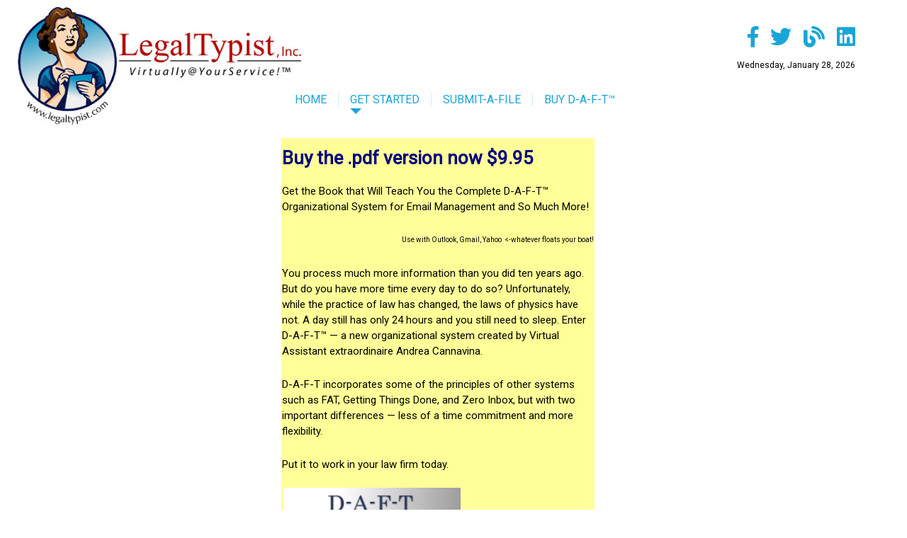

--- FILE ---
content_type: text/html; charset=UTF-8
request_url: https://www.legaltypist.com/D-A-F-T/
body_size: 2845
content:
<!DOCTYPE HTML PUBLIC "-//W3C//DTD HTML 4.01 Transitional//EN" "http://www.w3.org/TR/html4/loose.dtd">
<html lang="en">
<head>
<title>LegalTypist</title>
<meta name="copyright" content="Copyright 2026 LegalTypist">
<meta http-equiv="Content-Type" content="text/html; charset=UTF-8">
<meta name="viewport" content="width=device-width, initial-scale=1, viewport-fit=cover">
<meta property="og:locale" content="en_US">
<meta property="og:type" content="website">
<meta property="og:title" content="LegalTypist">
<meta property="og:url" content="https://www.legaltypist.com/D-A-F-T/">
<meta property="og:site_name" content="LegalTypist">
<meta property="og:image:alt" content="LegalTypist">
<meta name="twitter:card" content="summary_large_image">
<meta name="twitter:title" content="LegalTypist">
<meta name="twitter:description" content="">
<meta name="twitter:site" content="@HMLawSC">
<meta name="twitter:creator" content="@HMLawSC">
<link href="/inc/templates/current/legal-typist/css/master.css?v=1.55" rel="stylesheet" type="text/css">
<link href="/inc/templates/current/legal-typist/css/venue-forms.css?v=1.22" rel="stylesheet" type="text/css" media="Screen">
<script src="/inc/templates/current/legal-typist/extra/jquery-3.2.1.min.js"></script>
<script src="/inc/templates/current/legal-typist/extra/venue.js?v=1.52"></script>
<script src="/inc/templates/current/legal-typist/extra/mobile/jquery.accordion.js" defer></script>
<link href="/inc/templates/current/legal-typist/extra/font-awesome-5.7.2/css/all.css" rel="stylesheet" type="text/css">
</head>
<body class=" ">
<div id="pagecell"><a id="top"></a>
<div id="header">
	<div class="logo"><a href="/"><img src="/inc/templates/current/legal-typist/images/logo-legal.jpg" alt="LegalTypist"></a></div>
 	<div id="contact"><div id="social_icons" class="opaque_hover">
  	<a href="http://www.facebook.com/LegalTypist" target="_blank"><i class="fab fa-facebook-f"></i></a>
<a href="http://twitter.com/legaltypist" target="_blank"><i class="fab fa-twitter"></i></a>
<a href="http://blog.legaltypist.com/" target="_blank"><i class="fas fa-blog"></i></a>
<a href="http://www.linkedin.com/in/legaltypist" target="_blank"><i class="fab fa-linkedin"></i></a>
</div>
<div id="date">Wednesday, January 28, 2026</div></div>
			<!-- navigation -->
		<nav class="centered"> 
			<ul>
																																																																																																																																																															<li class=""><a href="/" class="nav_link"><span>home</span></a>
										</li>
																																																																																																																						<li class=" sign-up"><a href="/sign-up/" class="nav_link" aria-haspopup="true"><span>Get Started</span></a>
																			    	<ul>			    		
				    						    						    		<li class=" last">
							<a href="/sign-up/test/">Free Test</a>
														</li>
																				</ul>
															</li>
																																						<li class=""><a href="/sendfile/" class="nav_link"><span>Submit-A-File</span></a>
										</li>
																								<li class=" last"><a href="/D-A-F-T-Productivity-Process/" class="nav_link"><span>Buy D-A-F-T™</span></a>
										</li>
												</ul>
		</nav>
		<!-- end navigation -->


		<a href="javascript:change_vis('cssmenu');" class="mobile_menu">
		<div id="mobile_nav">		
		<div class="mobile-nav-toggle">
			<div class="top-bar"></div>
			<div class="middle-bar"></div>
			<div class="bottom-bar"></div>
		</div>
	</div>
	</a>
	<div id="cssmenu" style="display:none;">
		<ul>
																																																																																																																																																															<li class="dd"><a href="/" class="nav_link"><span>Home</span></a>
										</li>
																																																																																																																						<li class="dd sign-up"><a href="/sign-up/" class="nav_link"><span>Get Started<i class="fa fa-plus-circle nav_plus"></i><i class="fa fa-minus-circle nav_minus"></i></span></a>
																			    	<ul>	
					    						    	<li><a href="/sign-up/"><span>Get Started</span></a></li>		    		
				    						    						    		<li class=" last">
							<a href="/sign-up/test/"><span>Free Test</span></a>
														</li>
																				</ul>
															</li>
																																						<li class="dd"><a href="/sendfile/" class="nav_link"><span>Submit-A-File</span></a>
										</li>
																								<li class="dd last"><a href="/D-A-F-T-Productivity-Process/" class="nav_link"><span>Buy D-A-F-T™</span></a>
										</li>
											</ul>
	</div>
</div>
<div id="content_container">
	<div id="content"><table align="center" border="0" cellpadding="1" cellspacing="1" height="685" width="488">
	<tbody>
		<tr>
			<td style="width: 779.84px; background-color: rgb(255, 255, 153);">
			<p><span style="font-size:26px;"><strong><span style="color: rgb(0, 0, 128);">Buy the .pdf version now $9.95</span></strong></span></p>

			<p>Get the Book that Will <span style="background-color:#40e0d0;"></span>Teach You the Complete D-A-F-T&trade; Organizational System for Email Management and So Much More!</p>

			<p style="text-align: right;"><span style="font-size: 10px;">Use with Outlook, Gmail, Yahoo&nbsp; &lt;-whatever floats your boat! </span></p>

			<p>You process much more information than you did ten years ago. But do you have more time every day to do so? Unfortunately, while the practice of law has changed, the laws of physics have not. A day still has only 24 hours and you still need to sleep. Enter D-A-F-T&trade; &mdash; a new organizational system created by Virtual Assistant extraordinaire Andrea Cannavina.</p>

			<p>D-A-F-T incorporates some of the principles of other systems such as FAT, Getting Things Done, and Zero Inbox, but with two important differences &mdash; less of a time commitment and more flexibility.</p>

			<p>Put it to work in your law firm today.</p>

			<h1 style="text-align: center;"><img alt="D-A-F-T Your Way To Organized - *NEW* 3rd Edition | November 2013" src="/inc/files/editor/files/DAFT2015.png" style="border-width: 0px; border-style: solid; margin: 2px; width: 250px; height: 286px; float: left;"></h1>

			<h1>&nbsp;</h1>

			<h1>&nbsp;</h1>

			<h1 style="text-align: center;"><a href="https://www.e-junkie.com/ecom/gb.php?i=1313259&amp;c=single&amp;cl=3103" target="_blank"><img alt="" src="/inc/files/editor/image/BuyNowButton.png" style="width: 70px; height: 24px;"></a>&nbsp;</h1>

			<h1>&nbsp;</h1>

			<h1>&nbsp;</h1>

			<p>&nbsp;</p>

			<p>&nbsp;</p>

			<p><span style="font-size:26px;"><strong><span style="color: rgb(0, 0, 128);">Why get the .pdf version</span></strong></span></p>
			&nbsp;

			<p><span style="font-size: 14px;">This e-book provides powerful but simple ways for anyone to organize their email and stop wasting so much time trying to find things IN it.</span></p>

			<p><span style="font-size: 14px;">Goes far beyond suggesting the creation of folders and rules &lt;-in fact, the less of those the better!</span></p>

			<p><span style="font-size: 14px;">Get the framework needed to create a system to easily work for you and your inbox.</span></p>

			<p>Will naturally organize your calendar too!</p>

			<p>&nbsp;</p>
			</td>
			<td style="width: 77.15px;">&nbsp;</td>
		</tr>
		<tr>
			<td style="width: 779.84px;">
			<p>&nbsp;</p>
			</td>
		</tr>
	</tbody>
</table>

<p>&nbsp;</p>

<p>&nbsp;</p>

<p>&nbsp;</p>

<p>&nbsp;</p>

<p>&nbsp;</p>

<p>&nbsp;</p>

<p>&nbsp;</p>

<p style="margin-left: 160px;">&nbsp;</p>

<p>&nbsp;</p>

<p>&nbsp;</p>

<p>&nbsp;</p>
</div>
		<div style="clear:both"></div>
		</div>
</div>
<footer>	
	<div itemprop="address" itemscope itemtype="http://schema.org/PostalAddress">			
		<div id="company_name">
			 <span itemprop="name">LegalTypist</span>
		</div>
		<div id="company_address">
			<div>
				<span itemprop="addressLocality">New York</span>,
				<span itemprop="addressRegion">NY</span>
			</div>				
		</div>
		<div style="padding-top:10px">
			<span itemprop="telephone"><a href="tel:8668482195">866-848-2195</a></span>
		</div>
	</div>
	<div style="padding: 10px 0"><a href="/contact/">Contact</a> | <a href="/privacy-policy/">Privacy Policy</a></div>
	<div id="social-footer"><a href="http://www.facebook.com/LegalTypist" target="_blank"><i class="fab fa-facebook-f"></i></a>
<a href="http://twitter.com/legaltypist" target="_blank"><i class="fab fa-twitter"></i></a>
<a href="http://blog.legaltypist.com/" target="_blank"><i class="fas fa-blog"></i></a>
<a href="http://www.linkedin.com/in/legaltypist" target="_blank"><i class="fab fa-linkedin"></i></a></div>
	<div id="copyright">Copyright 2026 LegalTypist All rights reserved. | <a href="https://venue.cloud" title="Website Management" target="_blank">Website Management</a> by <a href="https://venue.cloud/mv/" target="_blank">Venue Communications, Inc.</a></div>
</footer>
<div id="back-top-wrapper">
	<div id="back-top"><a href="#top"><span><i class="fa fa-arrow-circle-up"></i></span></a></div>
</div>
</body>
</html>

--- FILE ---
content_type: text/css
request_url: https://www.legaltypist.com/inc/templates/current/legal-typist/css/master.css?v=1.55
body_size: 3980
content:
@import "https://fonts.googleapis.com/css?family=Roboto";

body {
	background-color:#FFF;
	color:#000;
	margin:0;
	padding:0;
	font-weight:400;
	font-size:15px;
	font-family:'Roboto',sans-serif;
	-webkit-font-smoothing:antialiased;
	text-rendering: optimizeLegibility;
	-moz-osx-font-smoothing: grayscale; /* Fix Firefox Font Weight Issue */
}


#header {
	display:block;
	position:fixed;
	width:100%;
	top:0;
	left:0;
	right: 0;
	z-index:100;
	height:195px;
	max-width:1250px;
	margin: 0 auto;
	background: #FFF;
	transition:all .4s ease;
}

body.scroll #header {
	height:90px;
	border-bottom:#dfdfdf solid thin;
}

.envelope_container {
	position:relative;
	margin:0;
	padding:0;
	text-align:center;
}

.envelope_container img {
	-moz-filter:none;
	-ms-filter:none;
	-o-filter:none;
	filter:none;
}

.envelope_container:hover img {
	-moz-filter:grayscale(1);
	-ms-filter:grayscale(1);
	-o-filter:grayscale(1);
	filter:grayscale(1);
}

.envelope_container:before {
	content:"";
	background:inherit;
	position:absolute;
	left:0;
	right:0;
	top:0;
	bottom:0;
	-webkit-filter:blur(35px);
/* Safari 6.0 - 9.0 */
	filter:saturate(180%) blur(20px) grayscale(100%);
	overflow:hidden;
	-moz-overflow:hidden;
}

.envelope_container img {
	-webkit-filter:blur(0);
	filter:blur(0);
}

.envelope_image {
	display:block;
	width:100%;
	height:auto;
}

.overlay {
	position:absolute;
	bottom:0;
	left:0;
	right:0;
	overflow:hidden;
	width:100%;
	height:100%;
	-webkit-transform:scale(0);
	-ms-transform:scale(0);
	transform:scale(0);
	-webkit-transition:.3s ease;
	transition:.3s ease;
}

.envelope_container:hover .overlay {
	-webkit-transform:scale(1);
	-ms-transform:scale(1);
	transform:scale(1);
}

.envelope {
	color:#fff;
	font-size:20px;
	position:absolute;
	top:50%;
	left:50%;
	-webkit-transform:translate(-50%,-50%);
	-ms-transform:translate(-50%,-50%);
	transform:translate(-50%,-50%);
	text-align:center;
}

img.grayscale {
	-moz-filter:none;
	-ms-filter:none;
	-o-filter:none;
	filter:none;
}

img.grayscale:hover {
	-moz-filter:grayscale(1);
	-ms-filter:grayscale(1);
	-o-filter:grayscale(1);
	filter:grayscale(1);
}

#contact {
	position:absolute;
	top:35px;
	right:58px;
	margin:0;
	opacity:100;
	transition:all .4s ease;
	text-align:right;
	white-space:nowrap;
	z-index:999999;
	transition:all .4s ease;
}

body.scroll #contact {
	top:10px;
}

#contact span {
	font-size:24px;
	transition:font-size .4s ease;
}

#date {
	position:absolute;
	top:50px;
	right:0px;
	font-size:12px
}

body.scroll #date {
	top:10px;
}

#social_icons {
	position:absolute;
	top:0px;
	right:0px;
}

body.scroll #social_icons {
	display: none;
}

#social_icons {
	text-align:center;
	font-size:2em;
	padding:0 0 0 10px;
}

#social_icons a {
	padding:0 0 0 10px;
}

#social_icons a:hover {
	color:#B32C3B;
}



#contact a {
	text-decoration:none;
}



div.logo {
	display:inline-block;
	z-index:105;
}

div.logo img {
	width: 400px;
	height: auto;
	margin:10px 0 0 10px;
	transition:all .4s ease;
}


body.scroll div.logo img {
	width: 185px;
	height: auto;
	margin:5px 0 0;
}



#pagecell {
	position:relative;
	padding-bottom:10px;
 	max-width:1250px;
	margin:auto;
	background-color:rgba(255,255,255,1);
}

#content_container {
	width:100%;
	margin:165px auto 0;
	min-height:600px;
	clear: both;
}

#content_container.no_top_margin {
	margin-top:0;
}

.content_sidebar_fix {
	margin-right:10px;
}

#content {
	text-align:left;
	min-height:425px;
	height:auto!important;
	padding:25px;
	letter-spacing:normal;
	white-space:normal;
}

body.home #content {
	min-height:auto!important;
}

p {
	line-height:1.5em;
	padding:5px 0;
}

a {
	outline:none;
}

a:link,a:visited {
	color:#19A5D8;
}

a:visited {
	color:#19A5D8;
}

a:hover {
	color:#72A0BB;
	text-decoration:underline;
}

#content ol {
	padding:0;
	list-style-type:decimal;
}

#content ol li ol {
	padding:0;
	list-style-type:upper-alpha;
}

#content ol li ol li ol {
	padding:0;
	list-style-type:lower-alpha;
}

#content ol li ol li ol li ol {
	padding:0;
	list-style-type:upper-roman;
}

#content ol li {
	margin-left:1.5em;
}

#content ul {
	list-style:disc;
	padding:0;
	margin-left:25px;
}

#content ul li {
	padding-left:0;
}

li .inline_list_left {
	float:left;
	width:5em;
}

li .inline_list_right {
	float:right;
	width:5em;
}

section.gray {
	background:#F1F1F2;
	padding: 35px;
	margin: 0;
}

body.mobile	table {
	width:100%!important;
	height:auto!important;
	overflow:hidden;
	border-collapse:collapse;
}

body.mobile	table th,body.mobile table td {
	padding:10px;
}

body.mobile	table td {
	display:block;
	width:100%!important;
	height:auto!important;
	overflow:hidden;
	text-align:center!important;
}

body.mobile	table td p,body.mobile table td div,body.mobile table td ul li {
	text-align:center;
}

body.mobile	table td img {
	max-width:100%!important;
	height:auto!important;
	margin-left:0!important;
	margin-right:0!important;
	margin:auto;
}

#content_container img,footer img,.footer_hands img {
	max-width:100%;
	height:auto!important;
}

/* Convert floated images to blocks in mobile view */
body.mobile #content img {
	float:none!important;
	margin:0 auto!important;
	margin-right:0;
	margin-left:0;
	padding-bottom:10px;
	display:block;
}

hr {
	border:none;
	border-top:1px #B32C3B solid;
	padding:20px 0;
	margin:10px 0;
}

h1,h2,h3,h4,h5,h6 {
	color:#B32C3B;
	font-weight:bold;
	text-align:left;
	font-family: 'Times';
}

h1 {
	margin:10px auto;
	font-size:2.75em;
}

h2 {
	margin:20px 0;
	font-size:2.5em;
}

h3 {
	margin:10px 0 15px;
	font-size:2em;
	text-align: left;
}

h4 {
	margin:10px 0 15px;
	font-size:1.5em;
	font-weight:400;
	text-align: left;
}

h5,h6 {
	margin:10px 0 15px;
	font-size:1.25em;
	font-weight:400;
	text-align: left;
}

blockquote {
	font-size:1em;
	margin:10px 30px;
	padding:10px 40px;
	line-height:1.45;
	position:relative;
	text-align:left;
}

blockquote:before {
	display:block;
	content:"\201C";
	font-family: Times;
	font-size:4em;
	position:absolute;
	left:0px;
	top:-20px;
	color:#B32C3B;
}

blockquote:after {
	display:block;
	content:"\201D";
	font-family: Times;
	font-size:4em;
	position:absolute;
	right:0px;
	top:-20px;
	color:#B32C3B;
}

body.mobile blockquote:before,body.mobile blockquote:after {
	font-size:4em;
}

section.testimonials {
	background-image: url('../images/testimonials-background.jpg');
	background-repeat: no-repeat;
	background-size: cover;
	color: black;
	padding: 10% 20%;
}

body.mobile section.testimonials {
	padding: 5%;
}

.testimonial_container {
	background-color: rgba(255, 255, 255, 0.80);
	padding: 25px;
}

.testimonials_title {
	text-align: center;
	font-size: 2em;
}

.author {
	text-align: center;
}

.star-box {
	position:relative; padding: 30px 40px; text-align: left; border: #A5373F solid 5px; background-image: linear-gradient(#FFF 10%, #D8EEF7 100%);
	margin: 50px 0;
}

body.mobile .star-box {
	padding: 100px 40px 30px 40px; 
}
	
.star-box.star_a:before {
			content: "";
			display: block;
			width: 125px;
			height: 125px;
			background-image: url("../images/star-now-just-250.png");
			background-repeat: no-repeat;
			position: absolute;
			top:-40px;
			right: 0px;
	}
	
.star-box.star_b:before {
			content: "";
			display: block;
			width: 125px;
			height: 157px;
			background-image: url("../images/star-now-just-500-per-month.png");
			background-repeat: no-repeat;
			position: absolute;
			top:-40px;
			right: 0px;
	}

div.star_button {
			display: block;
			position: absolute;
			bottom:-10px;
			right: 0px;
			left: 0px;
			text-align: center;
	}
div.star_button a {	
			text-transform: uppercase;
			font-size: 1em;
			padding: 10px 40px !important;
			}


.circle {
	display:inline-block;
	border-radius:50%;
	background-color:#002C82;
	color:#F7BB63;
	font-size:18px;
	font-weight:700;
	height:35px;
	width:35px;
	padding:5px;
	text-align: center
}

a.button {
	background-color:#19A5D8;
	color:#FFF;
	width:auto;
	font-size:20px;
	line-height:1em;
	overflow:hidden;
	padding:6px 12px;
	text-decoration:none;
	cursor:pointer;
	letter-spacing:1px;
	box-shadow:0 0 1px #729EC7;
	white-space:nowrap;
	border-radius: 10px;
	-webkit-transition:all .3s ease;
	-moz-transition:all .3s ease;
	-o-transition:all .3s ease;
	transition:all .3s ease;
}

a.button:hover {
	background-color:#FFF;
	text-decoration:none;
	color:#19A5D8;
	border: #19A5D8 solid thin;
}

a.button_arrow:hover {
	background-color:#19A5D8;
	text-decoration:none;
	border:#19A5D8 solid thin;
	padding:12px 36px 12px 24px;
}

a.button_arrow:hover::after {
	position:absolute;
	content:'\f105';
	font-family:"Font Awesome 5 Free";
	font-weight:400;
	font-size:2em;
	margin-left:10px;
}

.external-icon {
	vertical-align:baseline;
	font-size:60%!important;
	padding:3px;
	vertical-align:super;
}

a.external {
	white-space:nowrap;
}

a.phone {
	text-decoration:none;
}

iframe {
	max-width:100%;
}

.responsive-iframe {
	position:relative;
	padding-bottom:56.25%;
	padding-top:30px;
	height:0;
	overflow:hidden;
}

.responsive-iframe iframe,.responsive-iframe object,.responsive-iframe embed {
	position:absolute;
	top:0;
	left:0;
	width:100%;
	height:100%;
}

.alert_message_container {
	font-size:16px;
	color:#296a3d;
	background-color:#40E172;
	border-radius:5px;
	border:1px rgba(102,204,65,1) solid;
	height:auto;
	margin:10px;
}

.alert_error_container {
	font-size:16px;
	color:#C00;
	background-color:#FFCECE;
	border-radius:5px;
	border:1px #F4B0B0 solid;
	height:auto;
	margin:10px;
}

.alert_message,.alert_error {
	padding:20px;
}

.alert_message a,.alert_error a {
	text-decoration:underline;
}

.alert_message a:hover,.alert_error a:hover {
	text-decoration:none;
}

#mobile_nav {
	display:none;
}

/* navbar */
#mobile_nav {
	display:none;
}

body.mobile-menu #mobile_nav,body.touch #mobile_nav {
	display:block;
}

body.desktop #cssmenu,body.desktop #mobile_nav {
	display:none!important;
}

nav {
	position:absolute;
	top:130px;
	left:0;
	right:0;
	padding:0;
	width:auto;
	text-align:center;
	z-index:110;
	transition:all .4s ease;
}


body.scroll nav {
	top:52px;
}

nav.right > ul {
	float:right;
	padding-left:0;
}

nav ul {
	list-style:none;
	margin:0;
	padding:0;
}

nav ul li {
	text-align:left;
}

nav ul li:hover > ul {
	opacity:1;
	margin-top:0;
	visibility:visible;
	transition:opacity .3s ease-in;
}

nav ul li.last:hover > ul {
	right:0;
}

nav ul li a {
	display:inline-block;
	color:#19A5D8;
	font-size:16px!important;
	font-weight:400;
	text-decoration:none;
	width:auto;
	padding-bottom:14px;
	position:relative;
	text-transform:uppercase;
	line-height:21px;
}

/*
body.scroll nav ul li a {
	padding-bottom: 9px;
}
*/
nav ul li a span {
	border-right:rgba(51,204,204,0.25) solid 1px;
	padding:0 16px;
	white-space:nowrap;
}

nav ul li.last a span {
	border-right:none;
}

nav > ul > li.last > a {
	border-right:none;
/* 	color:#19A5D8 !important; */
}

/*
nav > ul > li.last.nav_active > a {
	color:rgba(185, 220, 218, 0.80) !important;
}

nav > ul > li.last > a:hover {
	color:rgba(185, 220, 218, 0.80) !important;
}
*/
nav ul li a:link,nav ul li a:visited {
	color:#19A5D8;
}

nav ul > li > a:hover,nav ul > li.nav_active > a:link,nav ul > li.nav_active > a:visited,nav ul > li.nav_active > a:active,nav ul > li.nav_active > a:hover {
	color:#24323C;
	text-decoration:none;
}

nav a[aria-haspopup="true"]::after {
	content:'';
	display:block;
	width:0;
	height:0;
	position:absolute;
	top:18px;
	right:10px;
	border-top:4px solid transparent;
	border-bottom:4px solid transparent;
	border-left:4px solid red;
}

nav > ul > li > a[aria-haspopup="true"]::after {
	border-left:8px solid transparent;
	border-right:8px solid transparent;
	border-top:8px solid #19A5D8;
	left:16px;
	right:auto;
	bottom:0px;
	top:auto;
}



nav ul ul {
	position:absolute;
	top:100%;
	background-color:#fff;
	display:block;
	overflow:hidden;
	padding-bottom:7px;
	border-top:3px solid #19A5D8;
	box-shadow:0 3px 5px rgba(0,0,0,0.2);
	opacity:0;
	visibility:hidden;
	margin-top:35px;
	min-width:175px;
}

nav ul ul li {
	position:relative;
	padding-bottom:0;
}

nav ul ul ul {
	left:100%;
	top:0;
}

/* nav top-level */
nav > ul {
	padding-left:200px;
}

nav > ul > li {
	float:left;
}

nav.right > ul {
	float:right;
}

nav.centered > ul {
	padding:0;
}

nav.centered > ul > li {
	float:none;
	display:inline-block;
	white-space:nowrap;
	margin-right:-4px;
}

nav ul > li > ul > li > a {
	width:auto;
	padding:7px 14px;
	white-space:nowrap;
}

nav ul > li:hover > a:link,nav ul > li:hover > a:visited {
	color:#24323C;
}

#mobile_nav {
	position:absolute;
	top:10px;
	right:20px;
	margin:0;
	width:60px;
	height:50px;
	text-align:center;
	padding:0;
	z-index:500;
	transition:all .4s ease;
}

#mobile_nav a {
	text-decoration:none;
	line-height:normal;
}

.mobile-nav-toggle {
	position:absolute;
	width:30px;
	height:30px;
	top:15px;
	right:20px;
	vertical-align:middle;
	cursor:pointer;
	color:#FFF;
	padding:0;
	display:inline-block;
	z-index:1002;
	transition:top .4s ease;
}

.top-bar {
	width:40px;
	height:4px;
	background-color:#19A5D8;
	position:absolute;
	top:0;
	transition:transform .1s .1s ease-in-out;
	-webkit-transition:transform .1s .1s ease-in-out;
	-moz-transition:transform .2s .2s ease-in-out;
	-o-transition:transform .1s .1s ease-in-out;
}

.middle-bar {
	width:40px;
	height:4px;
	background-color:#19A5D8;
	position:absolute;
	top:10px;
	transition:opacity 0 .1s linear;
	-webkit-transition:opacity 0 .1s linear;
	-moz-transition:opacity 0 .1s linear;
	-o-transition:opacity 0 .1s linear;
}

.bottom-bar {
	width:40px;
	height:4px;
	background-color:#19A5D8;
	position:absolute;
	top:20px;
	transition:transform .1s .1s ease-in-out;
	-webkit-transition:transform .1s .1s ease-in-out;
	-moz-transition:transform .1s .1s ease-in-out;
	-o-transition:transform .1s .1s ease-in-out;
}

div.mobile-nav-toggle.open .top-bar {
	transform:rotate(45deg);
	-webkit-transition:rotate(45deg);
	-moz-transition:rotate(45deg);
	-o-transition:rotate(45deg);
	top:7px;
}

div.mobile-nav-toggle.open .middle-bar {
	opacity:0;
}

div.mobile-nav-toggle.open .bottom-bar {
	transform:rotate(-45deg);
	-webkit-transition:rotate(-45deg);
	-moz-transition:rotate(-45deg);
	-o-transition:rotate(-45deg);
	top:7px;
}

#cssmenu,#cssmenu ul,#cssmenu li,#cssmenu a {
	margin:auto;
	padding:0;
	border:0;
	list-style:none;
	font-weight:400;
	text-decoration:none;
	line-height:1em;
	font-size:18px;
	position:relative;
	text-align:left;
}

#cssmenu {
	width:100%;
	margin:auto;
	z-index:99999;
	position:fixed;
	background-color:rgba(0,0,0,0.75);
}

#cssmenu {
	top:195px;
}


body.scroll #cssmenu {
	top:90px;
	transition:all .4s ease;
}

#cssmenu a {
	line-height:normal;
}

#cssmenu > ul > li {
}

#cssmenu > ul > li > a {
	display:block;
	line-height:20px;
	text-transform:uppercase;
	color:#FFF;
}

#cssmenu > ul > li.active > a {
	color:#FFF;
}

#cssmenu > ul > li > a > span,#cssmenu > ul > li > ul > li > a > span {
	display:block;
	padding:8px 20px;
}

#cssmenu a:hover {
	text-decoration:none;
	color:#689AB6!important;
}

#cssmenu > ul > li.active,#cssmenu > ul > li.active > ul > li {
	border:none;
	color:#FFF!important;
}

#cssmenu > ul > li.has-sub > a i.nav_plus,#cssmenu > ul > li > ul > li.has-sub > a i.nav_plus {
	float:right;
	display:inline-block;
}

#cssmenu > ul > li.has-sub > a i.nav_minus,#cssmenu > ul > li > ul > li.has-sub > a i.nav_minus {
	float:right;
	display:none;
}

#cssmenu > ul > li.has-sub.active > a i.nav_plus,#cssmenu > ul > li > ul > li.has-sub.active > a i.nav_plus {
	display:none;
}

#cssmenu > ul > li.has-sub.active > a i.nav_minus,#cssmenu > ul > li > ul > li.has-sub.active > a i.nav_minus {
	display:inline-block;
}

#cssmenu ul ul {
	display:none;
}

#cssmenu ul ul a {
	padding:5px 0 5px 25px;
	display:block;
	color:#FFF;
	font-size:16px;
	font-weight:400;
}

#cssmenu ul ul a span {
	padding:0 0 0 15px;
}

#cssmenu ul ul ul a {
	padding:5px 0 5px 60px;
	display:block;
	color:#FFF;
	font-size:16px;
	font-weight:400;
	line-height:20px;
}

#cssmenu ul ul ul a:before {
	left:90px;
}

#cssmenu ul ul a.nav_active {
	color:#689AB6!important;
}

#cssmenu ul ul a.nav_active span {
	color:#689AB6!important;
}

#cssmenu a.nav_link.nav_active {
	color:#689AB6!important;
}

footer {
	background-color:#dbdbdb;
	color:#19A5D8;
	padding:30px;
	text-align:center;
}

#copyright {
	font-size:.8em;
}

footer a:link,footer a:visited {
	text-decoration:none;
	color:#19A5D8;
}

footer a:hover {
	text-decoration:underline;
}

#social-footer {
	text-align:center;
	font-size:2em;
	padding:10px;
}

#social-footer a {
	padding:2px 10px;
}

#social-footer a:hover {
	color:#B32C3B;
}

#back-top-wrapper div a {
	width:40px;
	height:40px;
	opacity:1;
}

#back-top {
	display:none;
}

#back-top-wrapper {
	position:fixed;
	right:20px;
	bottom:20px;
	overflow:hidden;
	z-index:10000;
}

#back-top span {
	display:block;
	width:40px;
	height:45px;
	-webkit-transition:1s;
	-moz-transition:1s;
	-o-transition:1s;
	transition:1s;
	color:#FFF;
	font-size:40px;
	opacity:.5;
}

#back-top span:hover {
	color:#B32C3B;
	opacity:1;
}



@media screen and (max-width: 840px) {
	

	#footer-top {
		font-size:1.2em;
	}
	
	#content_container {
		max-width:100%;
	}
	
	#contact {
		right: 28px;
		top:100px;
	}
	
	body.scroll #contact {
		top:54px;
	}
	
	#phone {
		display:none;
	}
	
	#mobile_phone {
		display:block;
	}
	
	#mobile_nav {
		display:block;
	}
	
	nav {
		display:none;
	}
	
	
}

@media screen and (max-width: 650px) {
	body {
		font-size:14px;
	}
	
	#header {
		height: 125px;
	}

	div.logo img {
		width: 300px;
		height: auto;
		transition:all .4s ease;
	}
	
	
	#mobile_nav {
		margin:0 auto;
	}


	
	#footer-top {
		font-size:1em;
	}

}

@media screen and (max-width: 481px) {
	body {
		font-size:12px;
	}
	
	div.logo img {
		width: 200px;
	}

	#contact {
		display: none;
	}
}


--- FILE ---
content_type: text/css
request_url: https://www.legaltypist.com/inc/templates/current/legal-typist/css/venue-forms.css?v=1.22
body_size: 917
content:
*,:after,:before {
	-webkit-box-sizing:border-box;
	-moz-box-sizing:border-box;
	box-sizing:border-box;
}

#footer_contact_form {
	padding:50px 0 50px 0;
	width:100%;
	max-width:960px;
	margin:0 auto;
}

body.mobile #footer_contact_form {
	float:none;
	padding:20px;
	width:100%;
}

.footer_contact_form_heading {
	color:#19A5D8;
	padding: 0 0 10px 0;
	text-align:center;
	font-size:2em;
	font-weight: 400
}

.footer_contact_form_desc {
	color:#FFF;
	padding: 0 0 20px 0;
	text-align:left;
	font-size:.8em;
}

.footer_contact_form_desc a {
	color:#19A5D8;
}

.footer_contact_form_desc a:hover {
	color:#19A5D8!important;
}

.venue-form {
	position:relative;
	padding:10px;
	border-radius:10px;
}

.venue-form:before,.venue-form:after {
	content:" ";
	display:table;
}

.venue-form:after {
	clear:both;
}

.venue_cms_form_separator_label {
	font-weight:400;
	border-bottom:#19A5D8 solid 2px;
}

.venue-column {
	width:50%;
	padding: 0;
	float:left;
}

.venue-row {
	width:100%;
	padding:5px;
}

.venue_cms_form_value {
	padding: 0 5px;
}

.venue_cms_form_label {
	font-weight:400;
}

.venue-form input,.venue-form textarea,.venue-form select {
	font-size:14px;
	padding:2px 5px;
	margin:10px 0;
	color:#000;
	width:100%;
	background:#fff;
}

.venue-form input[type="checkbox"],.venue-form input[type="radio"] {
	width:auto;
}

.venue-form input,.venue-form textarea {
	border:3px solid #f5f5f5;
	background-color: #f5f5f5;
}

.venue-form textarea {
	min-height:90px;
}

.venue-form input:focus,.venue-form textarea:focus,.venue-form label:active + input,.venue-form label:active + textarea {
	outline:none;
	border:3px solid #19A5D8;
}

.venue-form select:focus {
	outline:none;
}

::-webkit-input-placeholder {
	color:#818181;
	font-style:normal;
}

:-moz-placeholder {
	color:#818181;
	font-style:normal;
}

::-moz-placeholder {
	color:#818181;
	font-style:normal;
}

:-ms-input-placeholder {
	color:#818181;
	font-style:normal;
}

/* iOS forces rounded corners and glare on inputs */
input[type="submit"] {
	-webkit-appearance:none;
}

.venue-submit-wrap {
	text-align:center;
	clear:both;
}

.venue_cms_form_submit {
	text-align:center;
}

.venue-form input[type="submit"],input[type="cancel"],input[type="reset"],input[type="button"],.qq-upload-button {
	background-color:#19A5D8;
	color:#FFF;
	width:auto;
	font-size:20px;
	line-height:1em;
	overflow:hidden;
	padding:6px 12px;
	text-decoration:none;
	cursor:pointer;
	letter-spacing:1px;
	box-shadow:0 0 1px #729EC7;
	white-space:nowrap;
	border-radius: 10px;
	-webkit-transition:all .3s ease;
	-moz-transition:all .3s ease;
	-o-transition:all .3s ease;
	transition:all .3s ease;
}

.venue-form input[type="submit"]:hover,input[type="cancel"]:hover,input[type="reset"]:hover,input[type="button"]:hover,.qq-upload-button:hover {
	background-color:#FFF;
	text-decoration:none;
	color:#19A5D8;
	border: #19A5D8 solid thin;
}

.qq-upload-button {
	padding:5px 10px;
	font-size:1.2em;
}


body.mobile .venue-column {
		width:50%;
	}


body.mobile .venue-column {
		width:100%;
	}

input.invalid,textarea.invalid,div.invalid {
	border-color:#bd0000;
}

div.invalid {
	border-radius:5px;
	border:#bd0000 solid 3px;
	padding:10px;
	margin:10px 0;
}

.venue_cms_form_required {
	color:#bd0000;
	font-style:italic;
	font-size: .7em
}

.alert_message_container {
	font-size:16px;
	color:#FFF;
	background-color:#19A5D8;
	border-radius:5px;
	height:auto;
	margin:5px 10px;
	clear:both;
}

.alert_error_container {
	font-size:16px;
	color:#FFF;
	background-color:#bd0000;
	border-radius:5px;
	height:auto;
	margin:5px 10px;
}

.alert_message,.alert_error {
	padding:7px 40px;
}

.alert_message a,.alert_error a {
	text-decoration:underline;
}

.alert_message a:hover,.alert_error a:hover {
	text-decoration:none;
}

--- FILE ---
content_type: application/javascript
request_url: https://www.legaltypist.com/inc/templates/current/legal-typist/extra/venue.js?v=1.52
body_size: 1647
content:

function change_vis(obj) {
	if (navigator.userAgent.indexOf("MSIE") == -1) {
		var o = document.getElementById(obj);
		if (o.style.display == "none") {
			if (o.tagName == "TR") o.style.display = "table-row";
			else {
				//$(o).show();
				$(o).fadeIn(1000);
				if(obj == 'cssmenu') {
					$('body').addClass('scroll_lock');
					$('.mobile-nav-toggle').addClass('open');
					$('body').addClass('mobile-menu');
				}			
			}
		} else {
			o.style.display = "none";
			if(obj == 'cssmenu') {
				$('body').removeClass('scroll_lock');
				$('.mobile-nav-toggle').removeClass('open');
				$('body').removeClass('mobile-menu');
			}
				
		}
	} else {
		if (document.all[obj].style.display == "none") {
			 document.all[obj].style.display = "block";
			 if(obj == 'cssmenu') {
				 $('body').addClass('scroll_lock');
				 $('.mobile-nav-toggle').addClass('open');
				 $('body').addClass('mobile-menu');
			 }
		}
		else {
			document.all[obj].style.display = "none";
			if(obj == 'cssmenu') {
				$('body').removeClass('scroll_lock');
				$('.mobile-nav-toggle').removeClass('open');
				$('body').removeClass('mobile-menu');
			}
		}
	}
}

function vc_show_div(obj, extra) {
	extra = typeof extra !== 'undefined' ? extra : false;
	if (navigator.userAgent.indexOf("MSIE") == -1) {
		var o = document.getElementById(obj);
		var inline = document.getElementById(obj);
		if (extra == true) o.style.display = "inline-block";
		else o.style.display = "block";
	} else {
		if (extra == true) document.all[obj].style.display = "inline-block";
		else document.all[obj].style.display = "block";
	}
}

function vc_hide_div(obj) {
	if (navigator.userAgent.indexOf("MSIE") == -1) {
		var o = document.getElementById(obj);
		o.style.display = "none";
	} else {
		document.all[obj].style.display = "none";
	}
}

function vc_hide_div_and_search_results(obj) {
	$('#search_for_auto_complete').hide();
	if (navigator.userAgent.indexOf("MSIE") == -1) {
		var o = document.getElementById(obj);
		o.style.display = "none";
	} else {
		document.all[obj].style.display = "none";
	}
}

function clearText(thefield) {
	if (thefield.defaultValue == thefield.value) thefield.value = ""
}

function form_name_first_blur(item) {
	if (!item.value.length) item.value = "First Name";
}

function form_name_last_blur(item) {
	if (!item.value.length) item.value = "Last Name";
}

function form_email_blur(item) {
	if (!item.value.length) item.value = "Email Address";
}

function lookup(inputString) {
	if (inputString.length == 0) {
		$('#search_for_auto_complete').hide();
	}
	if (inputString.length > 2) {
		var maskHeight = $(document).height();
		var maskWidth = $(window).width();
		$('#indicator1').show();
		$.post("/inc/search_box_safari.php?act=auto_complete&search_for=" + inputString + "", function(data) {
			if (data.length > 0) {
				$('#search_for_auto_complete').show();
				$('#search_for_auto_complete').html(data);
			}
		});
		$('#indicator1').fadeOut(2000);
	}
}

function fill(thisValue) {
	$('#inputString').val(thisValue);
	$('#search_for_auto_complete').hide();
}

function SetAllCheckBoxes(FormName, CheckValue) {
	if (!document.forms[FormName]) return;
	var objCheckBoxes = document.forms[FormName];
	if (!objCheckBoxes) return;
	var countCheckBoxes = objCheckBoxes.length;
	if (!countCheckBoxes) objCheckBoxes.checked = CheckValue;
	else for (var i = 0; i < countCheckBoxes; i++)
	objCheckBoxes[i].checked = CheckValue;
}
$(document).ready(function() {
	if (/Android|webOS|iPhone|iPad|iPod|BlackBerry/i.test(navigator.userAgent)) {
		$('#navigation ul li:not(dd)').click(function(event) {
			if ($(this).find('ul').length > 0) {
				event.preventDefault();
				$('#navigation ul li ul li').click(function(subevent) {
					if ($(this).find('ul').length > 0) {
						subevent.preventDefault();
						return false;
					} else {
						window.location.href = $(this).find('a').attr('href');
					}
					return false;
				});
				if ($(this).hasClass('expanded')) window.location.href = $(this).find('a').attr('href');
				else $(this).addClass('expanded');
				return false;
			}
		});
	}
});

// 1 pixel larger than css
$(document).ready(function() {
	if ($(window).width() < 961) {
		$('body').addClass('mobile');
		$('body').removeClass('desktop');
	}
	if ($(window).width() >= 961) {
		$('body').removeClass('mobile');
		$('body').addClass('desktop');
	}
});

$(window).resize(function() {
	if ($(window).width() < 961) {
		$('body').addClass('mobile');
		$('body').removeClass('desktop');
	}
	if ($(window).width() >= 961) {
		$('body').removeClass('mobile');
		$('body').addClass('desktop');
	}
});

$(window).on("scroll touchmove", function() {
	if ($(window).scrollTop() >= 100) {
		$('body').addClass('scroll');
	} else {
		$('body').removeClass('scroll');
	}
});

$(document).ready(function() {
	jQuery('#back-top a').click(function() {
		jQuery('body,html').stop(false, false).animate({
			scrollTop: 0
		}, 800);
		return false;
	});
});

// Begin smooth scroll to anchor with header height offset
$(window).on('hashchange',function(){ 
    var hash = window.location.hash;
    if(hash) {
	    	scroll_to_hash(hash);
    	}
});

$(document).ready(function() {    	
    	var hash = window.location.hash;
    	if(hash) {
	    	scroll_to_hash(hash);
    	}
});	

function scroll_to_hash(hash) {
	console.log("hash is now " + window.location.hash);
	var clickedBtnHREF = hash.replace("#", "");
	var offset = $('#content_container').offset();	
	var scrolltooffset = $('#content a[name="'+clickedBtnHREF+'"]').offset();	
	var scrollto = scrolltooffset.top - offset.top;
	$('html, body').animate({scrollTop:scrollto}, 500);
}
// End smooth scroll to anchor with header height offset

function scroll_to_anchor(anchor_id) {
	var tag = $("#" + anchor_id + "");
	$('html,body').animate({
		scrollTop: tag.offset().top
	}, 'slow');
}

//Back to top
jQuery(window).scroll(function() {
	if (jQuery(this).scrollTop() > 100) {
		jQuery('#back-top').fadeIn();
	} else {
		jQuery('#back-top').fadeOut();
	}
});

//Top Level Touch Navigation
$(document).ready(function() {
	$("nav > ul > li:has(ul)").on('touchstart',function(e){
		$(this).click(function(event) {
			if ($(this).find('ul').length > 0) {
				$("nav > ul > li").not(this).removeClass('expanded');
				event.preventDefault();
				if ($(this).hasClass('expanded')) {
					var href = $(event.target).closest("a").attr('href');
					window.location.href = href;
					}
					else {
						$(this).addClass('expanded');
						event.stopImmediatePropagation();
						return false;
					}				
			}
			event.stopImmediatePropagation();
			return false;
		});
	});
});

//Sub Level Touch Navigation
$(document).ready(function() {
	$("nav > ul > li > ul > li:has(ul)").on('touchstart',function(s){
		$(this).click(function(subevent) {
			if ($(this).find('ul').length > 0) {
				$("nav > ul > li > ul > li").not(this).removeClass('subexpanded');
				subevent.preventDefault();
				if ($(this).hasClass('subexpanded')) {
					var href = $(subevent.target).closest("a").attr('href');
					window.location.href = href;
					}
					else {
						$(this).addClass('subexpanded');
						subevent.stopImmediatePropagation();
						return false;
					}					
			}
			subevent.stopImmediatePropagation();
			return false;
		});
	});
});
